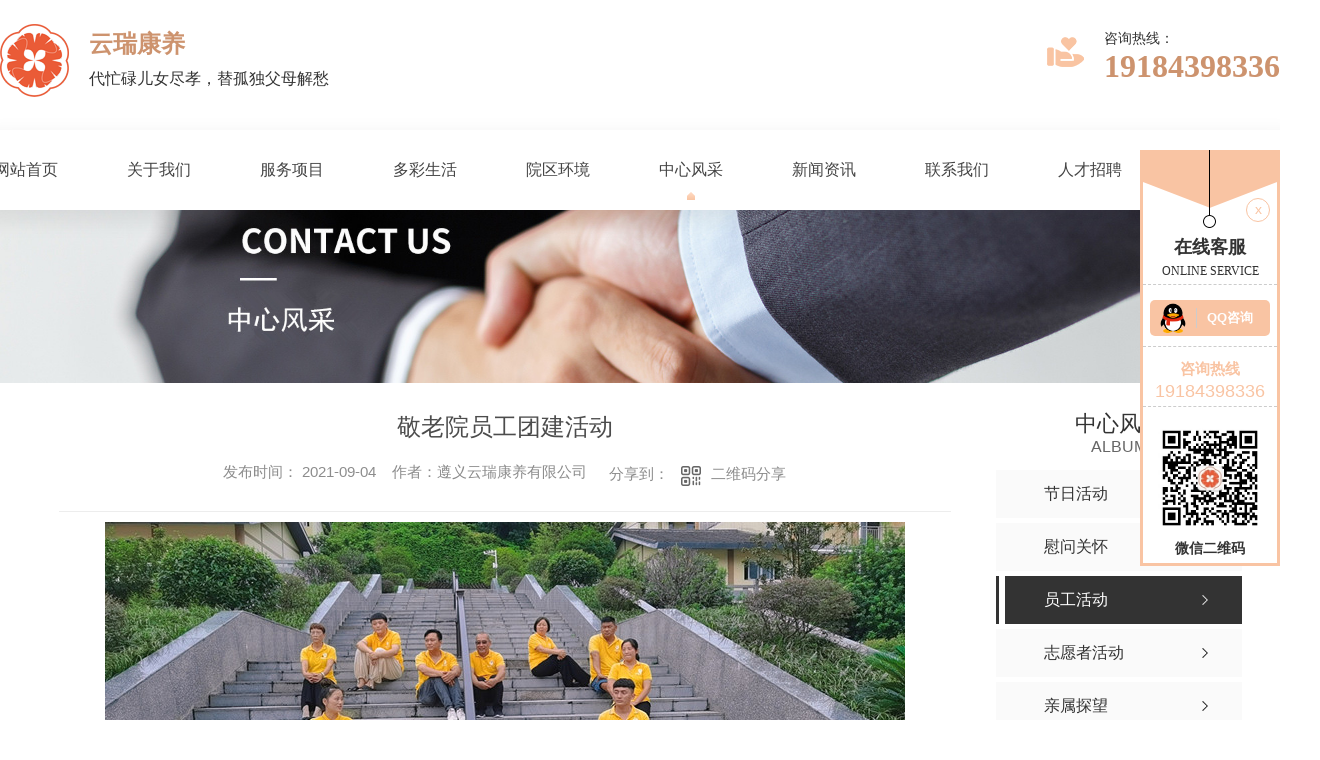

--- FILE ---
content_type: text/html; charset=utf-8
request_url: http://zyyrky.com/fl1/1551798.html
body_size: 9105
content:
<!DOCTYPE html PUBLIC "-//W3C//DTD XHTML 1.0 Transitional//EN" "http://www.w3.org/TR/xhtml1/DTD/xhtml1-transitional.dtd">
<html xmlns="http://www.w3.org/1999/xhtml">
<head>
<meta http-equiv="Content-Type" content="text/html; charset=utf-8" />
<meta name="Copyright" content="All Rights Reserved btoe.cn" />
<meta http-equiv="X-UA-Compatible" content="IE=edge,chrome=1" />
<title>敬老院员工团建活动-遵义云瑞康养有限公司</title>
<meta name="keywords" content="员工活动" />
<meta name="description" content="" />
<link rel="canonical" href="http://www.zyyryl.com"/>
<meta name="viewport" content="width=device-width, initial-scale=1">
<link href="/templates/pc_wjdh/css/css.css" rel="stylesheet" type="text/css" />
<link rel="stylesheet" type="text/css" media="screen" href="/templates/pc_wjdh/css/bootstrap.min.css" />
<link rel="stylesheet" type="text/css" media="screen" href="/templates/pc_wjdh/css/swiper-3.4.2.min.css" />
<link rel="stylesheet" type="text/css" media="screen" href="/templates/pc_wjdh/css/common.css" />
<meta name="baidu-site-verification" content="codeva-7ScD9psOOt" />
<body>
<div class="nav-top">
    <div class="nav-t-con myclearfix">
        <a href="/" title="云瑞康养">
            <img src="http://img.dlwjdh.com/upload/14171/241108/167945512dc01bdd75df9cbb9a10a935@69X73.png" alt="遵义云瑞康养有限公司">
            <span>
                <i>云瑞康养</i>
                <i>代忙碌儿女尽孝，替孤独父母解愁</i>
            </span>
        </a>
        <p>
            <img src="/templates/pc_wjdh/images/nav-t1.png">
            <span>
                <i>咨询热线：</i>
                <i>19184398336</i>
            </span>
        </p>
    </div>
</div>
<div class="navi" id="fixedNav">
    <div class="navi_main myclearfix">
        <div class="nav_con myclearfix">
            <div class="nav_r leftl">
                <ul class="myclearfix navi_list">
                    
                    <li class="nli">
                        
                        <a href="/" title="网站首页">网站首页</a>
                    </li>
                    
                    <li class="nli">
                        
                        <a href="http://zyyrky.com/about/" title="关于我们">关于我们</a>
                        
                        <div class="navi_ab sub xiala">
                            <div class="main">
                                <h3 class="navi_abt">公司简介</h3>
                                <div class="navi_ab_con myclearfix">
                                    <div class="navi_ab_txt leftl">
                                        
                                        <h5>
                                            云瑞康养中心是由播州区政府投资、遵义云瑞康养有限公司运营管理的“公建民营”型专业化遵义养老院，是播州区2020年十大民生工程之一，也是播州区“康养结合、持续照料”型高端养老公寓。      中心占地面积70亩，养老建筑面积18000多平方米。项目改造近400张专业养老护理床位，以“老人为中心，一切为老人”的宗旨为基础，积极践行“代忙碌儿女尽孝，替孤独父母解愁”的工作使命，以“专业、专注、专心”的理念为服务精神，不间断提…
                                            <a href="http://zyyrky.com/aboutus/" title="【查看更多+】">【查看更多+】</a>
                                        </h5>
                                        
                                    </div>
                                    <div class="navi_ab_ico rightr">
                                        <div class="navi_ab_item leftl">
                                            <a href="http://zyyrky.com//" title="荣誉资质"></a>
                                            <span> <a href="http://zyyrky.com//" title="荣誉资质">荣誉资质</a> </span>
                                            <em></em>
                                            <i> <a href="http://zyyrky.com//" title="more+">more+</a> </i>
                                        </div>
                                        <div class="navi_ab_item leftl">
                                            <a href="http://zyyrky.com/contact/" title="联系我们"></a>
                                            <span> <a href="http://zyyrky.com/contact/" title="联系我们">联系我们</a> </span>
                                            <em></em>
                                            <i> <a href="http://zyyrky.com/contact/" title="more+">more+</a> </i>
                                        </div>
                                    </div>
                                </div>
                            </div>
                        </div>
                        
                    </li>
                    
                    <li class="nli">
                        
                        <a href="http://zyyrky.com/products/" title="服务项目">服务项目</a>
                        
                        <div class="navi_pro sub xiala">
                            <div class="main">
                                <div class="navi_pt">
                                    <ul class="myclearfix">
                                        
                                        <li>
                                            <span>01</span>
                                            <a href="http://zyyrky.com/p1/" title="养老服务">养老服务</a>
                                        </li>
                                        
                                        <li>
                                            <span>02</span>
                                            <a href="http://zyyrky.com/p2/" title="康养服务">康养服务</a>
                                        </li>
                                        
                                        <li>
                                            <span>03</span>
                                            <a href="http://zyyrky.com/p3/" title="旅居服务">旅居服务</a>
                                        </li>
                                        
                                    </ul>
                                </div>
                                <div class="navi_pro_v myclearfix">
                                    
                                    <div class="nav_pro_vl leftl">
                                        <a href="http://zyyrky.com/p3/1587898.html"> <img src="http://img.dlwjdh.com/upload/14171/210929/2cc2a6f23518e56745db9807718e79e6.jpg" alt="遵义旅居中心"> </a>
                                        <div class="navi_pro_txt"> <a href="http://zyyrky.com/p3/1587898.html">遵义旅居中心</a> </div>
                                    </div>
                                    
                                    <div class="navi_pro_vr rightr">
                                        <ul class="myclearfix">
                                            
                                        </ul>
                                    </div>
                                </div>
                            </div>
                        </div>
                        
                    </li>
                    
                    <li class="nli">
                        
                        <a href="http://zyyrky.com/dcsh/" title="多彩生活">多彩生活</a>
                        
                    </li>
                    
                    <li class="nli">
                        
                        <a href="http://zyyrky.com/yqhj/" title="院区环境">院区环境</a>
                        
                    </li>
                    
                    <li class="nli another">
                        
                        <a href="http://zyyrky.com/album/" title="中心风采">中心风采</a>
                        
                    </li>
                    
                    <li class="nli">
                        
                        <a href="http://zyyrky.com/news/" title="新闻资讯">新闻资讯</a>
                        
                        <div class="navi_news sub xiala">
                            <div class="main">
                                
                                <div class="navi_news_top">
                                    <h3 class="navi_newst"> <a href="http://zyyrky.com/meitibaodao/" title="公司新闻">公司新闻</a> </h3>
                                    <ul class="myclearfix navi_news_tlist">
                                        
                                        <li>
                                            <a href="http://zyyrky.com/meitibaodao/2344473.html" title="冬至暖情 ·  公益同行">冬至暖情 ·  公益同行</a> <span></span>
                                            <p> 冬至临冬，暖意先行。在冬至佳节来临之际，遵义康养中心怀着激动与感恩之心，迎来长久爱心公益协会的暖心慰问。协会不仅带来承载满满关怀的慰问物资，更以真挚祝福与精彩活动，为中心长者打造了一场集温情、欢笑与感动于一体的节日盛宴，让这个寒冬因爱心汇聚而格外温暖。 活动伊始，中心活动负责人发表热情洋溢的致辞，向在场长者致以.诚挚的... </p>
                                            <h5 class="myclearfix">
                                                <span class="leftl">2025-12-24</span>
                                                <a href="http://zyyrky.com/meitibaodao/2344473.html" class="rightr" title="MORE+">MORE+</a>
                                            </h5>
                                        </li>
                                        
                                        <li>
                                            <a href="http://zyyrky.com/meitibaodao/2340296.html" title="冬初承暖意 · 云瑞贺耆年">冬初承暖意 · 云瑞贺耆年</a> <span></span>
                                            <p> 秋尽冬初，暖意萦绕。为践行尊老敬老传统美德，丰富长者精神文化生活，遵义养老院精心举办11月长者集体生日会，邀请本月寿星长辈欢聚一堂，共庆生辰、共享喜悦，在欢声笑语中传递“家”的温暖。活动伊始，康养中心活动负责人代表全体工作人员致辞，向寿星长辈们致以诚挚祝福：“祝愿各位爷爷奶奶生日快乐、福寿安康、笑口常开！”负责人表示，... </p>
                                            <h5 class="myclearfix">
                                                <span class="leftl">2025-11-25</span>
                                                <a href="http://zyyrky.com/meitibaodao/2340296.html" class="rightr" title="MORE+">MORE+</a>
                                            </h5>
                                        </li>
                                        
                                        <li>
                                            <a href="http://zyyrky.com/meitibaodao/2339021.html" title="重阳暖桑榆 党建践初心">重阳暖桑榆 党建践初心</a> <span></span>
                                            <p> 金秋送爽，菊香满庭，农历九月初九重阳佳节如期而至。为传承中华..传统美德，践行党建为民宗旨，遵义云瑞康养中心荣幸迎来了..遵义市播州区总工会支部党员干部一行，以主题党日活动为载体，开展重阳慰问活动，为遵义养老院的长者们送上暖心慰问物资与节日祝福。活动现场暖意融融，播州区总工会支部的党员干部将精心筹备的贴身保暖背心逐一送... </p>
                                            <h5 class="myclearfix">
                                                <span class="leftl">2025-10-30</span>
                                                <a href="http://zyyrky.com/meitibaodao/2339021.html" class="rightr" title="MORE+">MORE+</a>
                                            </h5>
                                        </li>
                                        
                                        <li>
                                            <a href="http://zyyrky.com/meitibaodao/2338626.html" title="爱在云瑞·情暖重阳">爱在云瑞·情暖重阳</a> <span></span>
                                            <p> 金秋送爽，丹桂飘香，在重阳佳节来临之际，洋溢着温馨祥和的节日氛围。我们怀着无比激动和感恩的心情，迎来了播州区民政局机关支部的各位党员干部。此次到访不仅带来了米、油、生活用品等饱含关怀的慰问物资，更以一场主题鲜明、内容丰富的敬老公益活动，为老人们送上重阳祝福。值得一提的是，该活动同时也是播州区民政局机关支部10月主题党日... </p>
                                            <h5 class="myclearfix">
                                                <span class="leftl">2025-10-27</span>
                                                <a href="http://zyyrky.com/meitibaodao/2338626.html" class="rightr" title="MORE+">MORE+</a>
                                            </h5>
                                        </li>
                                        
                                    </ul>
                                </div>
                                
                                <div class="navi_news_botm">
                                    <h3 class="navi_newst"> <a href="http://zyyrky.com/yyxw/" title="行业资讯">行业资讯</a> </h3>
                                    <div class="navi_news_bcon">
                                        <ul class="myclearfix">
                                            
                                            <li class="myclearfix">
                                                <a href="http://zyyrky.com/yyxw/2343355.html" title="遵义养老院组织老人活动的意义！">遵义养老院组织老人活动的意义！</a> <span class="rightr">
                                                    12-17
                                                </span>
                                            </li>
                                            
                                            <li class="myclearfix">
                                                <a href="http://zyyrky.com/yyxw/2329938.html" title="“共观阅兵式 情暖老人心”">“共观阅兵式 情暖老人心”</a> <span class="rightr">
                                                    09-06
                                                </span>
                                            </li>
                                            
                                            <li class="myclearfix">
                                                <a href="http://zyyrky.com/yyxw/2310168.html" title="4月份老人集体生日会">4月份老人集体生日会</a> <span class="rightr">
                                                    04-29
                                                </span>
                                            </li>
                                            
                                            <li class="myclearfix">
                                                <a href="http://zyyrky.com/yyxw/2308562.html" title="百年家政志愿行">百年家政志愿行</a> <span class="rightr">
                                                    04-23
                                                </span>
                                            </li>
                                            
                                            <li class="myclearfix">
                                                <a href="http://zyyrky.com/yyxw/2306791.html" title="科普时间·阿尔兹海默症三级预防">科普时间·阿尔兹海默症三级预防</a> <span class="rightr">
                                                    04-08
                                                </span>
                                            </li>
                                            
                                            <li class="myclearfix">
                                                <a href="http://zyyrky.com/yyxw/2304092.html" title="牢记消防知识,筑牢中心安全">牢记消防知识,筑牢中心安全</a> <span class="rightr">
                                                    03-28
                                                </span>
                                            </li>
                                            
                                        </ul>
                                    </div>
                                </div>
                                
                            </div>
                        </div>
                        
                    </li>
                    
                    <li class="nli">
                        
                        <a href="http://zyyrky.com/contact/" title="联系我们">联系我们</a>
                        
                    </li>
                    
                    <li class="nli">
                        
                        <a href="http://zyyrky.com/rczp/" title="人才招聘">人才招聘</a>
                        
                    </li>
                    
                </ul>
            </div>
            <div class="search-box rightr">
                <img src="/templates/pc_wjdh/images/search.png" alt="搜索">
                <div>
                    <input type="text" placeholder="请输入关键词…" id="keywords" name="keywords" class="searchInp" onClick="if (this.value == '请输入关键词...') this.value = ''"
                           onKeyDown="if(event.keyCode==13){wjdh.methods.search('#keywords');;return false};">
                    <img src="/templates/pc_wjdh/images/search.png" alt="搜索">
                    </button>
                </div>
            </div>
        </div>
    </div>
</div><!-- mbanner -->
<div class="mbanner col-lg-12 col-md-12">
  <div class="row">
    
    <img src="http://img.dlwjdh.com/upload/14171/210906/d8b7f20a7a5c2b1db55b7dfb6ca65957@1920X320.jpg" alt="中心风采">
    
  </div>
</div>
<div class="clearboth"></div>

<!-- caseMenu -->
<div class="caseMenuTop">
  <div class="container">
    <div class="row">
      <div class="caseMenuL col-lg-9 col-md-9 col-sm-9 col-xs-9"> <i><img src="/templates/pc_wjdh/img/locationIco.png" alt="当前位置"></i>
        当前位置：<a href="/">首页</a>&nbsp;&gt;&nbsp;<a href="/album/">中心风采</a>&nbsp;&gt;&nbsp;<a href="/fl1/">员工活动</a>
      </div>
      <div class="caseMenuR col-xs-3 col-sm-3 col-md-3 col-lg-3"> <i class="text-right"><a href="javascript:;" onClick="javascript :history.back(-1);">返回<img src="/templates/pc_wjdh/img/ca1.png" alt="返回"></a></i> </div>
      <div class="clearboth"></div>
    </div>
  </div>
</div>
<div class="clearboth"></div>
<div class="proList">
  <div class="container">
    <div class="row">
      <div class="proListR  col-xs-12  col-lg-8-0 ">
        <div class="newsdetails col-xs-12 col-sm-12 col-md-12 col-lg-12">
          <div class="caseCenter">
            <div class="caseCmenu">
              <h3>敬老院员工团建活动</h3>
              <span class="casemfx"> 发布时间：
              2021-09-04
              &nbsp;&nbsp; 作者：遵义云瑞康养有限公司
              <div class="bdsharebuttonbox"> <i>&nbsp;&nbsp;分享到：</i> <a href="#" class="bds_more" data-cmd="more"></a> <a href="#" class="bds_sqq" data-cmd="sqq" title="分享到QQ好友"></a> <a href="#" class="bds_weixin" data-cmd="weixin" title="分享到微信"></a> &nbsp;&nbsp; </div>
              <a href="#" class="scan" title="二维码分享">二维码分享
              <div id="qrcode" style="display: none"> </div>
              </a> </span> </div>
            <div class="caseContainer"> <div style="text-align:center;">
	<img src="http://img.dlwjdh.com/upload/14171/210904/c72dd32153b9470685983c969d668ba3.jpg" alt="" /><br />
</div> </div>
            <div class="caseTab">
              <ul>
                <li class="col-xs-6 col-sm-6 col-md-6"> <a href="http://zyyrky.com/fl1/1551800.html">遵义老年公园团建活动</a> </li>
                <li class="col-xs-6 col-sm-6 col-md-6"> <a href="http://zyyrky.com/fl1/1551797.html">遵义养老院收费标准</a> </li>
              </ul>
            </div>
          </div>
        </div>
      </div>
      <div class=" proListL  col-xs-12 col-lg-2-0 ">
        <div class="proListTop">
          
          <img src="/templates/pc_wjdh/img/proL.png" alt="中心风采" class="proBg">
          <div class="prouctsTitle"> <img src="/templates/pc_wjdh/img/news2Ico.png" alt="中心风采" class="pro-ico">
            <h3>中心风采</h3>
            <p>Album</p>
          </div>
          
        </div>
        <div class="row">
          <div class="news_classify">
            <ul>
              
              <li class=" col-xs-6 col-sm-6 col-md-12 col-lg-12"> <a href="http://zyyrky.com/fl3/" class="newsclass1" title="节日活动"><i></i><b></b> <span>节日活动 </span></a> </li>
              
              <li class=" col-xs-6 col-sm-6 col-md-12 col-lg-12"> <a href="http://zyyrky.com/fl/" class="newsclass1" title="慰问关怀"><i></i><b></b> <span>慰问关怀 </span></a> </li>
              
              <li class=" col-xs-6 col-sm-6 col-md-12 col-lg-12"> <a href="http://zyyrky.com/fl1/" class="newsclass1 gaoliang" title="员工活动"><i></i><b></b> <span>员工活动 </span></a> </li>
              
              <li class=" col-xs-6 col-sm-6 col-md-12 col-lg-12"> <a href="http://zyyrky.com/fl5/" class="newsclass1" title="志愿者活动"><i></i><b></b> <span>志愿者活动 </span></a> </li>
              
              <li class=" col-xs-6 col-sm-6 col-md-12 col-lg-12"> <a href="http://zyyrky.com/fl2/" class="newsclass1" title="亲属探望"><i></i><b></b> <span>亲属探望 </span></a> </li>
              
            </ul>
          </div>
        </div>
        <div class="row">
          <div class="proHot"> <i><img src="/templates/pc_wjdh/img/proHotIco.png" alt="热门推荐">热门推荐</i>
            <div class="proList_sort">
              <div class="swiper-container proList_sort1">
                <ul class="swiper-wrapper">
                  
                </ul>
                <!-- Add Arrows -->
                <div class="pro-next col-xs-6 col-sm-6 col-md-6 col-lg-6"><img src="/templates/pc_wjdh/img/proLL.png" alt="左"></div>
                <div class="pro-prev col-xs-6 col-sm-6 col-md-6 col-lg-6"><img src="/templates/pc_wjdh/img/proLr.png" alt="右"></div>
              </div>
            </div>
          </div>
        </div>
      </div>
    </div>
  </div>
</div>
<div class="SeoTime" style="display: none;">
  2021-09-04T21:09:54
</div>
<script src="/templates/pc_wjdh/js/n/jquery.min.js"></script>
<script src="/templates/pc_wjdh/js/n/bootstrap.min.js"></script>
<script src="/templates/pc_wjdh/js/n/swiper-3.4.2.min.js"></script>
<script src="/templates/pc_wjdh/js/n/rem.min.js"></script>
<script src="/templates/pc_wjdh/js/n/qrcode.js"></script>
<div class="footer">
    <div class="foo-con">
        <div class="foo-dl">
            <dl>
                <dt>服务项目</dt>
                <dd>
                    
                    <a href="http://zyyrky.com/p1/" title="养老服务">养老服务</a>
                    
                    <a href="http://zyyrky.com/p2/" title="康养服务">康养服务</a>
                    
                    <a href="http://zyyrky.com/p3/" title="旅居服务">旅居服务</a>
                    
                </dd>
            </dl>
            <dl>
                <dt>新闻媒体</dt>
                <dd>
                    
                    <a href="http://zyyrky.com/meitibaodao/" title="公司新闻">公司新闻</a>
                    
                    <a href="http://zyyrky.com/yyxw/" title="行业资讯">行业资讯</a>
                    
                    <a href="http://zyyrky.com/question/" title="老年知识">老年知识</a>
                    
                    <a href="http://zyyrky.com/aktuelle/" title="时事聚焦">时事聚焦</a>
                    
                </dd>
            </dl>
            <dl>
                <dt>直通车</dt>
                <dd>
                    
                    <a href="http://www.zyyryl.com/fl/2298489.html" title="遵义老年公寓">遵义老年公寓</a>
                    
                    <a href="http://www.zyyryl.com" title="遵义养老院">遵义养老院</a>
                    
                </dd>
            </dl>
            <dl>
                <dt>关于我们</dt>
                <dd>
                    
                    <a href="http://zyyrky.com/aboutus/" title="养老院简介">养老院简介</a>
                    
                    <a href="http://zyyrky.com/ryzz/" title="荣誉资质">荣誉资质</a>
                    
                </dd>
            </dl>
        </div>
        <div class="other">
            <p>
                <i>云瑞康养</i>&nbsp;
                19184398336&nbsp;
                0851-27691618
            </p>
            <p>
                遵义市播州区播南办紫薇社区杨柳山庄对面50米&emsp;
                <a href="/city.html" title="城市分站">城市分站</a>：&nbsp;&nbsp;<a href="/city_zunyi/" title="遵义" class="wjdh_city">遵义</a>&nbsp;&nbsp;<a href="/city_bozhouqu/" title="播州区" class="wjdh_city">播州区</a>
            </p>
        </div>
        <ul class="qr-box">
            <li>
                <img src="http://img.dlwjdh.com/upload/14171/241108/3677c4c7fbb67ab3aa42392cc615037f@258X258.jpg" alt="">
                <p>微信</p>
            </li>
            <li>
                <img src="http://img.dlwjdh.com/upload/14171/210906/d43dc352309ea506dd73482fe5f475d1.jpg" alt="" />
                <p>手机站</p>
            </li>
        </ul>
    </div>
    <div class="foo-but">
        Copyright ©  遵义云瑞康养有限公司   版权所有&emsp;
        <a href="/rss.xml" title="RSS">RSS</a>&nbsp;
        <a href="/sitemap.xml" title="XML">XML</a>&nbsp;
        <a href="/sitemap.html" title="网站地图">网站地图</a>&emsp;
        备案号：<a href="https://beian.miit.gov.cn" target="_blank" title="黔ICP备2021007369号-3" rel="nofollow">黔ICP备2021007369号-3</a>&nbsp;
        技术支持：
     <a href=" http://www.tuoma.com" target="_blank" target="_blank" rel="nofollow">拓玛企服 </a> &emsp;
        <a href="http://www.wjdhcms.com" target="_blank" rel="external nofollow" title=""><img class="wjdh-ico1" src="http://img.dlwjdh.com/upload/1.png" width="99px" height="18px" title="万家灯火" alt="万家灯火"></a>&nbsp;
        <a href="http://trust.wjdhcms.com/#/pc?url=www.zyyryl.com" target="_blank" rel="external nofollow"><img  class="wjdh-ico2" src=http://img.dlwjdh.com/upload/trust/1.png></a>&nbsp;
        <script type="text/javascript">var cnzz_protocol = (("https:" == document.location.protocol) ? " https://" : " http://");document.write(unescape("%3Cspan id='cnzz_stat_icon_1280361325'%3E%3C/span%3E%3Cscript src='" + cnzz_protocol + "s11.cnzz.com/stat.php%3Fid%3D1280361325%26show%3Dpic' type='text/javascript'%3E%3C/script%3E"));</script>
    </div>
</div>

<!--全局使用js，请放于footer-->
<script src="/templates/pc_wjdh/js/nav.js"></script>

<script type="text/javascript" src="//liuliangapi.dlwx369.com/js/tongji.js?siteid=4346ad94c2790cac390e684155a2ecba&source=1"></script><script type="text/javascript" src="https://zyyrky.s1.dlwjdh.com/upload/14171/kefu.js?color=f9c4a3"></script>
<script src="/templates/pc_wjdh/js/n/base.js" type="text/javascript" charset="utf-8"></script>
<div style="width:300px;margin:0 auto;padding:20px 0;">
	<a target="_blank" href="http://www.beian.gov.cn/portal/registerSystemInfo?recordcode=52032102000683" style="display:inline-block;text-decoration:none;height:20px;line-height:20px;"><img src="" style="float:left;" /> 
	<p style="float:left;height:20px;line-height:20px;margin:0px 0px 0px 5px;color:#939393;">
		<img src="http://img.dlwjdh.com/upload/14171/220418/5d9d8cc7af01a7cdbb251084f32b23c3.png" alt="" />贵公网安备 52032102000683号
	</p>
</a> 
</div>
<script src="/templates/pc_wjdh/js/n/common.js"></script>
<script src="/templates/pc_wjdh/js/n/color.js?color=#f9c4a3&rgba=249,196,163"></script>
</body>
</html>
